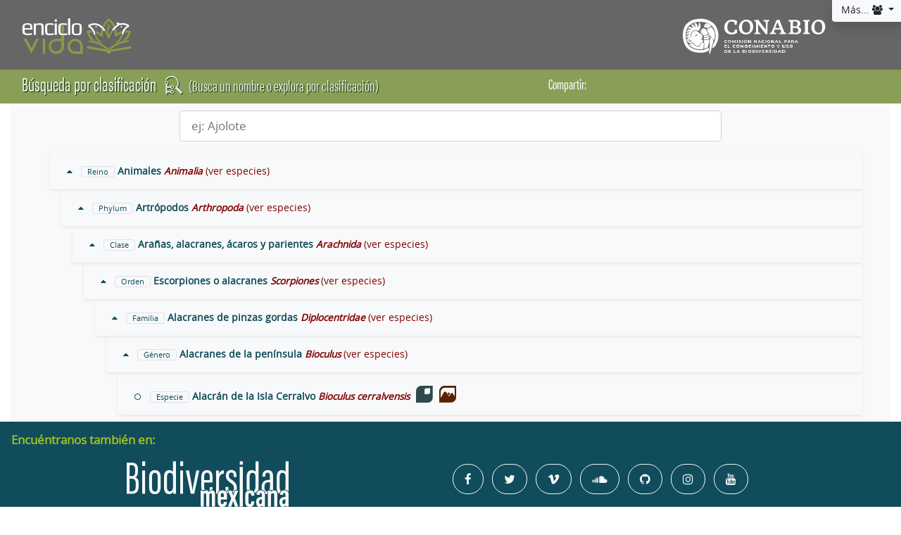

--- FILE ---
content_type: text/html; charset=utf-8
request_url: https://enciclovida.mx/explora-por-clasificacion?especie_id=88148
body_size: 3840
content:
<!DOCTYPE html>
<html xmlns="http://www.w3.org/1999/xhtml" xml:lang="es-MX" lang="es-MX">
<head>
  <meta http-equiv="content-type" content="text/html" charset="UTF-8"/>
  <meta name="keywords" content="">
  <meta name="viewport" content="width=device-width, initial-scale=1">
  <!-- OpenGraph-->
<meta property="og:type" content="website" />
<meta property="og:title" content="  Explora por clasificación
" />
<meta property="og:description" content="  Explora por clasificación
 | EncicloVida es una plataforma de consulta creada por la Comisión Nacional para el Conocimiento y Uso de la Biodiversidad (CONABIO), sobre las especies que viven en México." />
<meta property="og:image" itemprop="image" content="https://enciclovida.mx/imagenes/redes/clasificacion.jpg" />
<meta property="og:image:url" itemprop="image" content="https://enciclovida.mx/imagenes/redes/clasificacion.jpg" />
<meta property="og:image:secure_url" content="https://enciclovida.mx/imagenes/redes/clasificacion.jpg" />
<meta property="og:image:type" content="image/jpeg" />
<meta property="og:image:width" content="600" />
<meta property="og:image:height" content="400" />
<meta property="og:url" content="https://enciclovida.mx:443/especies/88148-bioculus-cerralvensis" />
<meta property="og:site_name" content="EncicloVida" />
<meta property="og:locale" content="es_MX" />

<!-- Twitter -->
<meta name="twitter:card" content="summary"></meta>
<meta name="twitter:title" content="  Explora por clasificación
">
<meta name="twitter:description" content="  Explora por clasificación
 | EncicloVida es una plataforma de consulta creada por la Comisión Nacional para el Conocimiento y Uso de la Biodiversidad (CONABIO), sobre las especies que viven en México.">
<meta name="twitter:site" content="@CONABIO">
<meta name="twitter:image" content="https://enciclovida.mx/imagenes/redes/clasificacion.jpg">
<meta name="twitter:creator" content="@CONABIO">

  <meta name="description" content="EncicloVida es una plataforma de consulta creada por la Comisión Nacional para el Conocimiento y Uso de la Biodiversidad (CONABIO), sobre las especies que viven en México.">
  <meta name="author" content="CONABIO">
  
  <link rel="stylesheet" href="https://cdnjs.cloudflare.com/ajax/libs/font-awesome/6.7.2/css/all.min.css" 
  integrity="sha512-Evv84Mr4kqVGRNSgIGL/F/aIDqQb7xQ2vcrdIwxfjThSH8CSR7PBEakCr51Ck+w+/U6swU2Im1vVX0SVk9ABhg=="
   crossorigin="anonymous" referrerpolicy="no-referrer" />

  <title>  Explora por clasificación
</title>
  <link rel="shortcut icon" type="image/x-icon" href="/favicon.ico" />

  <script src="/assets/application-6d85bf9e70241e2c0f313700fad2540b479bf7e8fda06cd926e920dc83365f34.js" data-turbolinks-track="true"></script>


  <script type="text/javascript" data-turbolinks-track="true">
      TYPES = eval("['especie','genero','familia','orden','clase','division','phylum','Reino']");
      SITE_URL = "https://enciclovida.mx:443/";
  </script>

  <script type="text/javascript" data-turbolinks-track="true">
      I18n.defaultLocale = "es";
      I18n.locale = "es";
      I18n.fallbacks = true;
  </script>
  
  <script type='text/javascript' src='https://platform-api.sharethis.com/js/sharethis.js#property=5f97bf94d924480012e1d081&product=sop' async='async' data-turbolinks-track="true"></script>

  <link rel="stylesheet" media="screen" href="/assets/application-374e736e7939d1f8ccd2bb5dbfee123094310a11638e897a27a8dc0b460b6366.css" data-turbolinks-track="true" />

  <meta name="csrf-param" content="authenticity_token" />
<meta name="csrf-token" content="D6QQU4dIv+BPacXCbXlyesL+pp/VLlF+81vcH3meksYHvhGUMJNrQr+JG4dA+A6ApRq++qwZjUFlbE7Eo5ZSDQ==" />
  
  
    <script src="/assets/busquedas/clasificacion/por_clasificacion_extra-cd6b27620c2c75f096e5d46cf8604bc9bbee47ff0caa3d9c11184dc345fc73ed.js" data-turbolinks-track="true"></script>

</head>
<script src="https://www.googletagmanager.com/gtag/js?id=G-9TW7DFHB78" data-turbolinks-track="false" async="async"></script>
<script src="/googleAnalytics/ga.js" data-turbolinks-track="false" async="async"></script>
<body>


<header class="container-fluid">
  <div id="brandBar" class="row py-3 px-md-3 d-flex ">
	<div class="dropdown">
  <button id="menuEsqSupDer" type="button" class="btn btn-light shadow dropdown-toggle" data-toggle="dropdown" aria-haspopup="true" aria-expanded="false">
     Más...
    <i class='fa fa-users'></i>
  </button>
  <div class="dropdown-menu" aria-labelledby="menuEsqSupDer">
    <a name="es" onClick="return cambiaLocale(this.name);" data-turbolinks="false" class="dropdown-item" href="/explora-por-clasificacion"><b>Cambiar a la vista de especialistas</b>
      <i class='fa fa-graduation-cap'></i></a>
    <div class="dropdown-divider"></div>
    <a role="button" data-turbolinks="false" class="dropdown-item" href="/validaciones"><b>Validación en línea...</b></a>
    <div class="dropdown-divider"></div>
      <a data-turbolinks="false" class="dropdown-item" href="/usuarios/sign_in"><b>Iniciar sesión...</b></a>
  </div>
</div>

	
	<div class="col order-1 text-center text-lg-left display-4">
		<a class="" data-turbolinks="false" href="/"><i class ='enciclo-ev-icon'></i></a>
	</div>
	<div id="busqueda_basica" class="col-12 col-lg-6 order-3 order-lg-2 mt-3 mt-lg-0">
		
	</div>
	<div class="col order-2 order-lg-3 text-center text-lg-left display-4">
		<a class="" target="_blank" href="https://www.biodiversidad.gob.mx/"><i class ='conabio_completo-ev-icon'></i></a>
	</div>

</div>

    <div id="contenedor-titulo-busquedas" class="clasificacion row py-1 px-md-3">
  <div class="col-6">
    <h1 class="titulo-busquedas">
      Búsqueda por clasificación
      <i class="clasificacion-ev-icon"></i>
        <small id="contenedor-subtitulo-clasificacion">(Busca un nombre o explora por clasificación)</small>
    </h1>
  </div>
  <div class="col">
    <p class="h3 py-1 text-right text-white">Compartir:</p>
  </div>
  <div class="col-4 py-1">
    <div class="sharethis-inline-share-buttons"></div>
  </div>
</div>


</header>

<section id="content" class="container-fluid">
  <div class=" main bg-light">
    




<div id="buscador-taxonomico" class="col-12 col-md-8 text-center mx-auto mb-3">
  <input type="text" name="nombre" id="clasificacion-nombre" value="" maxlength="100" placeholder="ej: Ajolote" autocomplete="off" class="form-control form-control-lg" />
</div>

<div id="arbol-taxonomico" class="col-12">
      <div class='arbol-taxon ml-3'><button data-taxon-id='1'  type='button' class='btn btn-block btn-outline-success border-0 clas-fila my-0 px-3 py-3 rounded-sm shadow-sm text-left text-info clas-fila-busqueda-orig nodo-taxon'><i class='fa fa-caret-up px-2'></i> <small class='border px-2 rounded text-capitalize'>Reino</small> <b><b>Animales</b> <i><a target="_blank" href="/especies/1-animalia"><i class="f-nom-cientifico">Animalia</i></a></i></b> <span><a target="_blank" href="/busquedas/resultados?nivel=%3D&amp;cat=7100&amp;busqueda=avanzada&amp;id=1&amp;por_pagina=50">(ver especies)</a></span> </button><div class='arbol-taxon ml-3'><button data-taxon-id='16910'  type='button' class='btn btn-block btn-outline-success border-0 clas-fila my-0 px-3 py-3 rounded-sm shadow-sm text-left text-info clas-fila-busqueda-orig nodo-taxon'><i class='fa fa-caret-up px-2'></i> <small class='border px-2 rounded text-capitalize'>phylum</small> <b><b>Artrópodos</b> <i><a target="_blank" href="/especies/16910-arthropoda"><i class="f-nom-cientifico">Arthropoda</i></a></i></b> <span><a target="_blank" href="/busquedas/resultados?nivel=%3D&amp;cat=7100&amp;busqueda=avanzada&amp;id=16910&amp;por_pagina=50">(ver especies)</a></span> </button><div class='arbol-taxon ml-3'><button data-taxon-id='66500'  type='button' class='btn btn-block btn-outline-success border-0 clas-fila my-0 px-3 py-3 rounded-sm shadow-sm text-left text-info clas-fila-busqueda-orig nodo-taxon'><i class='fa fa-caret-up px-2'></i> <small class='border px-2 rounded text-capitalize'>clase</small> <b><b>Arañas, alacranes, ácaros y parientes</b> <i><a target="_blank" href="/especies/66500-arachnida"><i class="f-nom-cientifico">Arachnida</i></a></i></b> <span><a target="_blank" href="/busquedas/resultados?nivel=%3D&amp;cat=7100&amp;busqueda=avanzada&amp;id=66500&amp;por_pagina=50">(ver especies)</a></span> </button><div class='arbol-taxon ml-3'><button data-taxon-id='66534'  type='button' class='btn btn-block btn-outline-success border-0 clas-fila my-0 px-3 py-3 rounded-sm shadow-sm text-left text-info clas-fila-busqueda-orig nodo-taxon'><i class='fa fa-caret-up px-2'></i> <small class='border px-2 rounded text-capitalize'>orden</small> <b><b>Escorpiones o alacranes</b> <i><a target="_blank" href="/especies/66534-scorpiones"><i class="f-nom-cientifico">Scorpiones</i></a></i></b> <span><a target="_blank" href="/busquedas/resultados?nivel=%3D&amp;cat=7100&amp;busqueda=avanzada&amp;id=66534&amp;por_pagina=50">(ver especies)</a></span> </button><div class='arbol-taxon ml-3'><button data-taxon-id='67003'  type='button' class='btn btn-block btn-outline-success border-0 clas-fila my-0 px-3 py-3 rounded-sm shadow-sm text-left text-info clas-fila-busqueda-orig nodo-taxon'><i class='fa fa-caret-up px-2'></i> <small class='border px-2 rounded text-capitalize'>familia</small> <b><b>Alacranes de pinzas gordas</b> <i><a target="_blank" href="/especies/67003-diplocentridae"><i class="f-nom-cientifico">Diplocentridae</i></a></i></b> <span><a target="_blank" href="/busquedas/resultados?nivel=%3D&amp;cat=7100&amp;busqueda=avanzada&amp;id=67003&amp;por_pagina=50">(ver especies)</a></span> </button><div class='arbol-taxon ml-3'><button data-taxon-id='71033'  type='button' class='btn btn-block btn-outline-success border-0 clas-fila my-0 px-3 py-3 rounded-sm shadow-sm text-left text-info clas-fila-busqueda-orig nodo-taxon'><i class='fa fa-caret-up px-2'></i> <small class='border px-2 rounded text-capitalize'>género</small> <b><b>Alacranes de la península</b> <i><a target="_blank" href="/especies/71033-bioculus"><i class="f-nom-cientifico">Bioculus</i></a></i></b> <span><a target="_blank" href="/busquedas/resultados?nivel=%3D&amp;cat=7100&amp;busqueda=avanzada&amp;id=71033&amp;por_pagina=50">(ver especies)</a></span> </button><div class='arbol-taxon ml-3'><button data-taxon-id='88148' data-hoja=true type='button' class='btn btn-block btn-outline-success border-0 clas-fila my-0 px-3 py-3 rounded-sm shadow-sm text-left text-info clas-fila-busqueda-orig nodo-taxon'><i class='fa fa-genderless px-2'></i> <small class='border px-2 rounded text-capitalize'>especie</small> <b><b>Alacrán de la Isla Cerralvo</b> <i><a target="_blank" href="/especies/88148-bioculus-cerralvensis"><i class="f-nom-cientifico">Bioculus cerralvensis</i></a></i></b>  <span class='btn-title caracteristica-distribucion-ambiente-taxon h2 bg-light rounded-pill' title='Endémica'><i class='endemica-ev-icon'></i></span><span class='btn-title caracteristica-distribucion-ambiente-taxon h2 bg-light rounded-pill' title='Terrestre'><i class='terrestre-ev-icon'></i></span></button></div></div></div></div></div></div></div>
</div>
  </div>
</section>

<footer class="container-fluid">
  <div class="social row py-3">
  <p class="font-weight-bold text-left text-success w-100 h4 px-3">Encuéntranos también en:</p>

  <div class="col-12 col-md-4 text-center p-0 display-3">
    <a target="_blank" alt="Biodiversidad Mexicana" href="https://www.biodiversidad.gob.mx"><i class ='biomex-ev-icon'></i></a>
  </div>

  <div class="col-12 col-md-8 text-center py-3">
    <a class="mx-1 btn btn-outline-light btn-lg rounded-pill" href="https://www.facebook.com/conabio" target="_blank"><i class="fa fa-facebook"></i></a>
    <a class="mx-1 btn btn-outline-light btn-lg rounded-pill" href="https://twitter.com/conabio" target="_blank"><i class="fa fa-twitter"></i></a>
    <a class="mx-1 btn btn-outline-light btn-lg rounded-pill" href="https://vimeo.com/conabio" target="_blank"><i class="fa fa-vimeo"></i></a>
    <a class="mx-1 btn btn-outline-light btn-lg rounded-pill" href="https://soundcloud.com/conabio" target="_blank"><i class="fa fa-soundcloud"></i></a>
    <a class="mx-1 btn btn-outline-light btn-lg rounded-pill" href="https://github.com/CONABIO" target="_blank"><i class="fa fa-github"></i></a>
    <a class="mx-1 btn btn-outline-light btn-lg rounded-pill" href="https://www.instagram.com/biodiversidad_mexicana" target="_blank"><i class="fa fa-instagram"></i></a>
    <a class="mx-1 btn btn-outline-light btn-lg rounded-pill" href="https://www.youtube.com/user/biodiversidadmexico" target="_blank"><i class="fa fa-youtube"></i></a>
  </div>
</div>

  <div class="legal row py-3">
  <div class="col text-center text-light" >
    <p>
      Liga Periférico - Insurgentes Sur, Núm. 4903, Col. Parques del Pedregal, Del. Tlalpan, C.P. 14010, México, CDMX | Tel. (55) 5004-5000 <br />
      Comentarios y sugerencias generales a:
      <a onclick="$(this).attr(&#39;href&#39;,co.join(&#39;&#39;).split(&#39;&#39;).reverse().join(&#39;&#39;));" target="_blank" href=""><span class='enciclovida_correo-ev-icon text-success'></span><i class='fa fa-envelope text-success'></i></span></a>
      | Plano de ubicación CONABIO con
      <a href="https://goo.gl/maps/ierowdiMoNetqtMq8" target=_blank class="text-success">Google maps</a>
    </p>
  </div>
</div>

</footer>



  <script data-turbolinks-track="true">
      // Asigna el soulmate a la caja nombre
      $(document).ready(function() {
          soulmateAsigna('busquedas/explora-por-clasificacion', 'clasificacion-nombre');
          $('#arbol-taxonomico').on('click', '.nodo-taxon', function (){
              despliegaOcontrae(this);
          });
      });
      taxones = [1, 16910, 66500, 66534, 67003, 71033, 88148]
  </script>

</body>

</html>

--- FILE ---
content_type: application/javascript
request_url: https://enciclovida.mx/googleAnalytics/ga.js
body_size: 132
content:
window.dataLayer = window.dataLayer || [];
function gtag(){dataLayer.push(arguments);}
gtag('js', new Date());

gtag('config', 'G-9TW7DFHB78');